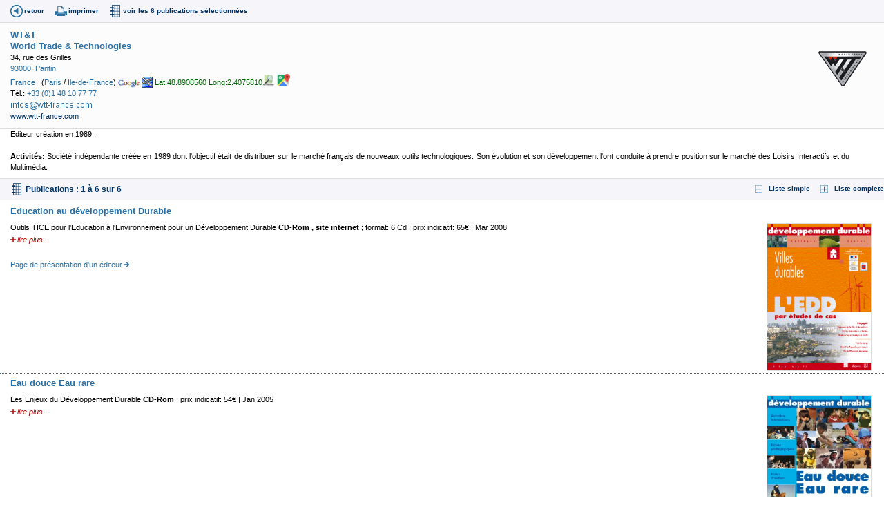

--- FILE ---
content_type: text/html
request_url: https://www.pseau.org/outils/organismes/organisme_detail.php?org_organisme_id=16815
body_size: 4182
content:
<!DOCTYPE html PUBLIC "-//W3C//DTD XHTML 1.0 Transitional//EN" "http://www.w3.org/TR/xhtml1/DTD/xhtml1-transitional.dtd">
<html xmlns="http://www.w3.org/1999/xhtml">
	<head>
		<meta http-equiv="Content-Type" content="text/html; charset=iso-8859-1" />
		<title>Organisme</title>
		<link href="../../css/pseau_a.css" rel="stylesheet" type="text/css" />
		
	<script type="text/javascript">
			//Google analytics
			var _gaq = _gaq || [];
			_gaq.push(['_setAccount', 'UA-27314926-1']);
			_gaq.push(['_trackPageview']);
			(function() {
				var ga = document.createElement('script'); ga.type = 'text/javascript'; ga.async = true;
				ga.src = ('https:' == document.location.protocol ? 'https://ssl' : 'http://www') + '.google-analytics.com/ga.js';
				var s = document.getElementsByTagName('script')[0]; s.parentNode.insertBefore(ga, s);
			})();
		</script>
		
	</head>
	
<body>
    <div class="container">
        <div class="bandeau_icones_outils">
            
            <span><a href="javascript:history.go(-1);" alt="Retour" title="Retour" class="back">retour</a></span>
            
            <span><a href="javascript:window.print();" title="Imprimer cette page" class="print">imprimer</a></span>
            
            
                            
                                    
                    <span><a href="#publications" class="publications_liste">voir les 6 publications s&eacute;lectionn&eacute;es</a></span>
                                        
                        
            
            
                        
            
                        
            
            
                        
            
                        
            
                        
            
            
                        
                            </div>
</div>
        <div id="identite">
            
            <div class="identite_contenu"> 
                <div class="logo_org">
                                            <br />
                                                    <a href="http://www.wtt-france.com" target="_blank">
                            <img src="../../gif/logo_wtt.gif" style="max-width: 180px"  border="0" />                </a>
                                                                    
                    
                                        
                    
                    					
                </div> 
                                                            <span class="nom_org"><strong><a href="organisme_resultat.php?org_organisme=WT&T&org_organisme_debut=1&org_organisme_fin=1&l=fr&champ_tri_1=pay_pays_fr&champ_tri_2=org_ville&champ_tri_3=sigle_ou_organisme" target="milieu" title="Organismes de même sigle">WT&T</a>  <a href="organisme_resultat.php?org_organisme=&org_organisme_debut=1&org_organisme_fin=1&l=fr&champ_tri_1=pay_pays_fr&champ_tri_2=org_ville&champ_tri_3=sigle_ou_organisme" target="milieu" title="Organismes de même sigle"></a> <a href="organisme_resultat.php?org_organisme=&org_organisme_debut=1&org_organisme_fin=1&l=fr&champ_tri_1=pay_pays_fr&champ_tri_2=org_ville&champ_tri_3=sigle_ou_organisme" target="milieu" title="Organismes de même sigle"></a> <a href="organisme_resultat.php?org_organisme=&org_organisme_debut=1&org_organisme_fin=1&l=fr&champ_tri_1=pay_pays_fr&champ_tri_2=org_ville&champ_tri_3=sigle_ou_organisme" target="milieu" title="Organismes de même sigle"></a></strong></span>
                        <br />
                                        
                                        
                    <span class="nom_org"><strong><a href="organisme_resultat.php?org_organisme=World Trade & Technologies&org_organisme_debut=1&org_organisme_fin=1&l=fr&champ_tri_1=pay_pays_fr&champ_tri_2=org_ville&champ_tri_3=sigle_ou_organisme" target="milieu" title="Organismes de même sigle">World Trade & Technologies</a></strong></span>
                                    <!-- retire la couleur rouge du masque -->
                                                                                                                
                
                                                                                                <br />
                                                    
                            34, rue des Grilles                                                                                                                        
                <br />
                                
                                                            <a href="organisme_resultat.php?org_adresse=93000&l=fr" target="milieu" title="Organismes ayant ce code postal">93000</a>&nbsp;
                                              
                        <a href="organisme_resultat.php?pays_iso[]=FR&org_ville=Pantin&l=fr" target="milieu" title="Organismes de cette ville">Pantin</a>
                                                                                                                                      <br />
                    <strong><a href="organisme_resultat.php?pays_iso[]=FR&l=fr" target="milieu" title="Organismes de ce pays">France</a></strong>
                                            &nbsp; (<a href="organisme_resultat.php?departement_id[]=122&l=fr" target="milieu" title="Organismes de ce département">Paris</a> / <a href="organisme_resultat.php?region_id[]=34&l=fr" target="milieu" title="Organismes de cette région">Ile-de-France</a>)
                                        
                    
                                                                <a href="https://maps.google.com/maps?f=q&hl=fr&q=34,+rue+des+Grilles,++Pantin,+France" target="_blank"><img src="../../gif/ico_google.gif"  height="12" border="0" align="absbottom" title="Visualisation sous google map - n'aboutira pas si l'adresse est mal libellée!" target="_blank"/></a>
                        
                        <a href="../cartes/organisme_ville_pays.php?org_organisme_id=16815" target="_blank"><img src="../../gif/ico_avion.jpg"  height="16" border="0" align="absbottom" title="Essai:  VILLE PAYS - n'aboutira pas si l'adresse est mal libellée!"/></a> 
                                        
                    
 <span class="couleur_vert_fonce">Lat:48.8908560&nbsp;Long:2.4075810</span><a href="https://www.openstreetmap.org/index.html?mlat=48.8908560&mlon=2.4075810&zoom=15" target="_blank"><img src="../../gif/logo_open_street_map.png"  height="20" border="0" align="absbottom" title="carte open street map"/></a>
                 <a href="https://maps.google.com/?q=48.8908560,2.4075810" target="_blank"><img src="../../gif/logo_google_map.jpg"  height="20" border="0" align="absbottom" title="carte google maps"/></a>       
                                        
                                                            
                                    <br/>
                                        T&eacute;l.:
                    <a href="tel:+33 (0)1 48 10 77 77">+33 (0)1 48 10 77 77</a>
                    
                                                
                                                
                                    <br/>           
                                                                <img src="../modules/courriel_en_image/stringtoimg.php?string=aW5mb3NAd3R0LWZyYW5jZS5jb20%3D&amp;font_size=8.7&amp;R=29&amp;G=70&amp;B=A6">             
                                        
                    
                    
                                                                                                
                                
                                                
                                
                                
                                
                                
                                
                
                                
                                
                                
                                
                                
                
                            
                                
                                
                
                                    <br/>
                                        
                    
                                        <a href="http://www.wtt-france.com" target="_blank" class="uprog">www.wtt-france.com</a>
                                                    
                
				                                            </div>
        </div>
        
        <div class="liste_contacts">
            <!--
                Skype 'Skype Me™!' button
                https://www.skype.com/go/skypebuttons
            -->
          <script type="text/javascript" src="https://download.skype.com/share/skypebuttons/js/skypeCheck.js"></script>
            
            <!-- début contact -->
                        
                    </div> 
        
        <div class="note_suivi">
            <!-- Début Note de suivi -->
                    
        <!-- Fin Note de suivi -->
        
        <div class="liste_interventions">
            <div class="liste_interventions_contenu">
                                
                                                
                                
                                
                                
                                
                
                                
                
                                                
                <!-- Début Description de l'organisation -->
                
                                    Editeur                                                                    cr&eacute;ation en 1989 ;
                                                                                                                                                                                    
                    <!-- Part du financement : Début -->
                                        <!-- Part du financement : Fin -->
                    
                    <!-- Langues de travail: Début -->
                                        <!-- Langues de travail: Fin -->
                                                                                                                    </font><br>
                                                                                    <br>
                    <strong>Activit&eacute;s:</strong> Société indépendante créée en 1989 dont l'objectif était de distribuer sur le marché français de nouveaux outils technologiques. Son évolution et son développement l'ont conduite à prendre position sur le marché des Loisirs Interactifs et du Multimédia.                                                                                
                
                <!-- Fin Description de l'organisation -->      
            </div>
        </div>
        
        
        <div class="texte_libre">
            
            
            
            <!-- Début Numéro de l'organisme -->
            <!-- Fin Numéro de l'organisme -->
            
        </div>
        
        <div class="liste_publications">
            
            <!-- Début Documents édites -->
                            
                <div class="bandeau_entete_sous">
                    <a name="publications" id="publications"></a>
                    <div class="droite">
                        <span>
                        <a href="../biblio/document_resultat.php?o[]=16815" target="droite" class="moins"> Liste simple</a></span>
                        
                        <span><a href="../biblio/document_resultat_developpe.php?o[]=16815" target="droite" class="plus">Liste complete</a></span>
                        
                        <p>
                                                                                                                                        </p> 
                    </div> 
                    <h4>
                        
                        
                                                    Publications : 
                            1 &agrave; 6 sur 6                        </h4>   
                        
                </div> 
                
                <table border="0" id="fleches_tri" cellspacing="0" cellpading="0">
                    <tr>
                        <td>        </td>
                        <td>        </td>
                        <td>        </td>
                        <td>        </td>
                    </tr>
                </table>
                
                
                
                
                                    <div class="liste_publications_item">
                        
                        <h5><span class="importance1"></span>                                                    <a href="../biblio/resume.php?d=1075" target="_self" title="Informations d&eacute;taill&eacute;es">Education au développement Durable</a>
                                                    
                        </h5>
                        
                        <table border="0" align="right" id="image_doc">
                            <tr valign="top">
                                <td><font size="-1">
                                                                        
                                                                                                                                                            
                                            <img src="../../gif/couv_strass_eedd_villes.gif" style="max-width: 150px" border="1" /><br />
                                                                                                                                                    
                                </font></td>
                            </tr>
                        </table>
                        
                        <div class="liste_publications_item_contenu">
                                                                                                                                                                            
                                Outils TICE pour l'Education à l'Environnement pour un Développement Durable                                                        
                                                            
                                
                                <!-- Début Type de Documents -->
                                <strong>                                                                                         CD-Rom                                                                                                                                        ,
                                                                                            site internet                                              
                                        </strong>
                                        
                                <!-- Fin Type de Documents -->
                                
                                <!-- Début Auteurs -->
                                    
                                <!-- Fin Auteurs -->
                                
                                
                                                                                                                                                                                                                                                                                                                                                    ; format: 6 Cd                                                                                                                    ; prix indicatif: 65&euro;
                                                                                                                                                                                                        | Mar 2008                                                                                        <br/>
                                <span class="plus_details"><a href="../biblio/resume.php?d=1075" target="_self" title="Informations d&eacute;taill&eacute;es">lire plus...</a></span><br/>
                                                        
                            
                            <!-- D&eacute;but T&eacute;l&eacute;chargeable &agrave; --> 
                            
                                                                                                                                <br/>
                                    <a href="http://www.terra-project.fr/img/catalogue/galerie6/Fiche_Produit_EEDD_ademe-BD.pdf" target="_blank" class="lien_externe">Page de présentation d'un &eacute;diteur</a>
                                                                                                
                                <br/>
                                
                                                      </div>
                </div>
                                        <div class="liste_publications_item">
                        
                        <h5><span class="importance1"></span>                                                    <a href="../biblio/resume.php?d=1073" target="_self" title="Informations d&eacute;taill&eacute;es">Eau douce Eau rare</a>
                                                    
                        </h5>
                        
                        <table border="0" align="right" id="image_doc">
                            <tr valign="top">
                                <td><font size="-1">
                                                                        
                                                                                                                                                            
                                            <img src="../../gif/couv_strass_eau_douce_eau_rare_2.jpg" style="max-width: 150px" border="1" /><br />
                                                                                                                                                    
                                </font></td>
                            </tr>
                        </table>
                        
                        <div class="liste_publications_item_contenu">
                                                                                                                                                                            
                                Les Enjeux du Développement Durable                                                        
                                                            
                                
                                <!-- Début Type de Documents -->
                                <strong>                                                                                         CD-Rom                                              
                                        </strong>
                                        
                                <!-- Fin Type de Documents -->
                                
                                <!-- Début Auteurs -->
                                    
                                <!-- Fin Auteurs -->
                                
                                
                                                                                                                                                                                                                                                                                                                                                                                                            ; prix indicatif: 54&euro;
                                                                                                                                                                                                        | Jan 2005                                                                                        <br/>
                                <span class="plus_details"><a href="../biblio/resume.php?d=1073" target="_self" title="Informations d&eacute;taill&eacute;es">lire plus...</a></span><br/>
                                                        
                            
                            <!-- D&eacute;but T&eacute;l&eacute;chargeable &agrave; --> 
                            
                                                                                                                                                            
                                <br/>
                                
                                                      </div>
                </div>
                                        <div class="liste_publications_item">
                        
                        <h5><span class="importance1"></span>                                                    <a href="../biblio/resume.php?d=1074" target="_self" title="Informations d&eacute;taill&eacute;es">Eau douce et pollutions</a>
                                                    
                        </h5>
                        
                        <table border="0" align="right" id="image_doc">
                            <tr valign="top">
                                <td><font size="-1">
                                                                        
                                                                                                                                                            
                                            <img src="../../gif/couv_strass_eau_douce_pollutions_2.jpg" style="max-width: 150px" border="1" /><br />
                                                                                                                                                    
                                </font></td>
                            </tr>
                        </table>
                        
                        <div class="liste_publications_item_contenu">
                                                                                                                                                                            
                                Les Enjeux du Développement Durable                                                        
                                                            
                                
                                <!-- Début Type de Documents -->
                                <strong>                                                                                         CD-Rom                                              
                                        </strong>
                                        
                                <!-- Fin Type de Documents -->
                                
                                <!-- Début Auteurs -->
                                    
                                <!-- Fin Auteurs -->
                                
                                
                                                                                                                                                                                                                                                                                                                                                                                                            ; prix indicatif: 54&euro;
                                                                                                                                                                                                        | Jan 2005                                                                                        <br/>
                                <span class="plus_details"><a href="../biblio/resume.php?d=1074" target="_self" title="Informations d&eacute;taill&eacute;es">lire plus...</a></span><br/>
                                                        
                            
                            <!-- D&eacute;but T&eacute;l&eacute;chargeable &agrave; --> 
                            
                                                                                                                                                            
                                <br/>
                                
                                                      </div>
                </div>
                                        <div class="liste_publications_item">
                        
                        <h5><span class="importance1"></span>                                                    <a href="../biblio/resume.php?d=387" target="_self" title="Informations d&eacute;taill&eacute;es">L'or bleu</a>
                                                    
                        </h5>
                        
                        <table border="0" align="right" id="image_doc">
                            <tr valign="top">
                                <td><font size="-1">
                                                                        
                                                                                                                                                            
                                            <img src="../../gif/couv_strass_or_bleu_2.jpg" style="max-width: 150px" border="1" /><br />
                                                                                                                                                    
                                </font></td>
                            </tr>
                        </table>
                        
                        <div class="liste_publications_item_contenu">
                                                                                                                                                                            
                                L'encyclopédie interactive de l'eau                                                        
                                                            
                                
                                <!-- Début Type de Documents -->
                                <strong>                                                                                         CD-Rom                                              
                                        </strong>
                                        
                                <!-- Fin Type de Documents -->
                                
                                <!-- Début Auteurs -->
                                    
                                <!-- Fin Auteurs -->
                                
                                
                                                                                                                                                                                                                                                                                                                                                    ; format: lecture sur PC et Mac                                                                                                                    ; prix indicatif: 39&euro;
                                                                                                                                                                                                        | Jan 2002                                                                                        <br/>
                                <span class="plus_details"><a href="../biblio/resume.php?d=387" target="_self" title="Informations d&eacute;taill&eacute;es">lire plus...</a></span><br/>
                                                        
                            
                            <!-- D&eacute;but T&eacute;l&eacute;chargeable &agrave; --> 
                            
                                                                                                                                                            
                                <br/>
                                
                                                      </div>
                </div>
                                        <div class="liste_publications_item">
                        
                        <h5><span class="importance1"></span>                                                    <a href="../biblio/resume.php?d=619" target="_self" title="Informations d&eacute;taill&eacute;es">Perl et Gadoo au pays de l'Eau</a>
                                                    
                        </h5>
                        
                        <table border="0" align="right" id="image_doc">
                            <tr valign="top">
                                <td><font size="-1">
                                                                        
                                                                                                                                                            
                                            <img src="../../gif/couv_strass_perl_et_gadoo_3.jpg" style="max-width: 150px" border="1" /><br />
                                                                                                                                                    
                                </font></td>
                            </tr>
                        </table>
                        
                        <div class="liste_publications_item_contenu">
                                                                                                                                                                            
                                Une fabuleuse aventure pour découvrir notre planète                                                        
                                                            
                                
                                <!-- Début Type de Documents -->
                                <strong>                                                                                         CD-Rom                                              
                                        </strong>
                                        
                                <!-- Fin Type de Documents -->
                                
                                <!-- Début Auteurs -->
                                    
                                <!-- Fin Auteurs -->
                                
                                
                                                                                                                                                                                                                                                                                                                                                                                                            ; prix indicatif: 30&euro;
                                                                                                                                                                                                        | Jan 2001                                                                                        <br/>
                                <span class="plus_details"><a href="../biblio/resume.php?d=619" target="_self" title="Informations d&eacute;taill&eacute;es">lire plus...</a></span><br/>
                                                        
                            
                            <!-- D&eacute;but T&eacute;l&eacute;chargeable &agrave; --> 
                            
                                                                                                                                                            
                                <br/>
                                
                                                      </div>
                </div>
                                        <div class="liste_publications_item">
                        
                        <h5><span class="importance1"></span>                                                    <a href="../biblio/resume.php?d=480" target="_self" title="Informations d&eacute;taill&eacute;es">La quête de l'eau</a>
                                                    
                        </h5>
                        
                        <table border="0" align="right" id="image_doc">
                            <tr valign="top">
                                <td><font size="-1">
                                                                        
                                                                                                                                                            
                                            <img src="../../gif/couv_strass_quete_eau_2.jpg" style="max-width: 150px" border="1" /><br />
                                                                                                                                                    
                                </font></td>
                            </tr>
                        </table>
                        
                        <div class="liste_publications_item_contenu">
                                                                                                                                                                            
                                Un jeu d'aventure pour sauver le peuple de l'eau, et 5 voyages de découverte sur notre planète.                                                        
                                                            
                                
                                <!-- Début Type de Documents -->
                                <strong>                                                                                         CD-Rom                                                                                                                                        ,
                                                                                            jeu                                              
                                        </strong>
                                        
                                <!-- Fin Type de Documents -->
                                
                                <!-- Début Auteurs -->
                                    
                                <!-- Fin Auteurs -->
                                
                                
                                                                                                                                                                                                                                                                                                                                                    ; format: PC et Mac                                                                                                                    ; prix indicatif: 39&euro;
                                                                                                                                                                                                        | Jan 2000                                                                                        <br/>
                                <span class="plus_details"><a href="../biblio/resume.php?d=480" target="_self" title="Informations d&eacute;taill&eacute;es">lire plus...</a></span><br/>
                                                        
                            
                            <!-- D&eacute;but T&eacute;l&eacute;chargeable &agrave; --> 
                            
                                                                                                                                <br/>
                                    <a href="http://www.circle.fr/(3dqznnih1tgerorlbpmi5t55)/ProductDetails.aspx?productID=38857" target="_blank" class="lien_externe">Page de présentation d'un &eacute;diteur</a>
                                                                                                
                                <br/>
                                
                                                      </div>
                </div>
                                        
                    <table id="fleches_tri" border="0" cellspacing="0" cellpading="0">
                        <tr>
                            <td>        </td>
                            <td>        </td>
                            <td>        </td>
                            <td>        </td>
                            <td>
                                1 &agrave; 6 sur 6   Publications
                            </td>
                        </tr>
                    </table>
                                
                <!-- Fin Documents édites -->
</div>
 
         <div class="liste_publications">
            <!-- Début articleslettres -->
                            
                <!-- Fin Articles de Lettres  -->
</div>
            
		
            
            
            <div class="liste_formations">
                <!-- Début Formations -->
                                <!-- Fin des Formations -->
            </div>
            
            <div class="liste_actions">
                <!-- Début des Actions -->
                <a name="actions" id="actions"></a>
                                        <!-- Fin des Actions -->
                    </div>
                    <div class="texte_libre">
                                                
                                            
                    <div class="codev">
                        <a name="codev" id="codev"></a>
                                                
                                                
                        
                    </div>
                    
                    
                </div>
                <span class="pied"><a href="https://www.pseau.org" target="_blank">&nbsp;&nbsp;&nbsp;&copy; pS-Eau&nbsp;2026</a></span>
</body>
</html>
			